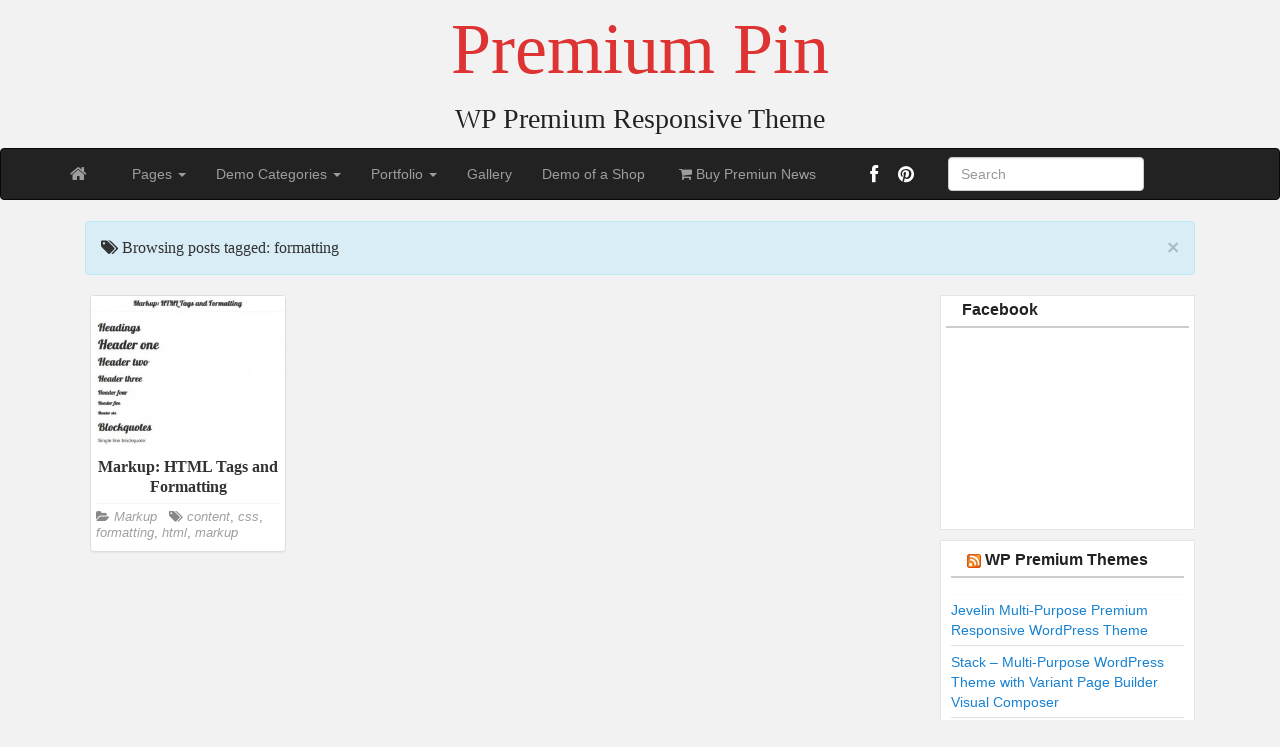

--- FILE ---
content_type: text/html; charset=UTF-8
request_url: https://pin.premiumresponsive.com/tag/formatting-2/
body_size: 10242
content:
<!DOCTYPE html>
<!--[if IE 6]><html id="ie6" lang="en-US"><![endif]-->
<!--[if IE 7]><html id="ie7" lang="en-US"><![endif]-->
<!--[if IE 8]><html id="ie8" lang="en-US"><![endif]-->
<!--[if !(IE 6) | !(IE 7) | !(IE 8)  ]><!-->
<html lang="en-US">
<!--<![endif]-->
    <head>
	<meta charset="UTF-8" />
	<meta name="viewport" content="width=device-width, initial-scale=1.0">
	<title>Tag &raquo; formatting &raquo; Premium Pin</title>
	<link rel="profile" href="http://gmpg.org/xfn/11" />
		<link rel="pingback" href="https://pin.premiumresponsive.com/xmlrpc.php" />
	<meta name='robots' content='max-image-preview:large' />
<link rel='dns-prefetch' href='//fonts.googleapis.com' />
<link rel="alternate" type="application/rss+xml" title="Premium Pin &raquo; Feed" href="https://pin.premiumresponsive.com/feed/" />
<link rel="alternate" type="application/rss+xml" title="Premium Pin &raquo; Comments Feed" href="https://pin.premiumresponsive.com/comments/feed/" />
<link rel="alternate" type="application/rss+xml" title="Premium Pin &raquo; formatting Tag Feed" href="https://pin.premiumresponsive.com/tag/formatting-2/feed/" />
<style id='wp-img-auto-sizes-contain-inline-css' type='text/css'>
img:is([sizes=auto i],[sizes^="auto," i]){contain-intrinsic-size:3000px 1500px}
/*# sourceURL=wp-img-auto-sizes-contain-inline-css */
</style>
<style id='wp-emoji-styles-inline-css' type='text/css'>

	img.wp-smiley, img.emoji {
		display: inline !important;
		border: none !important;
		box-shadow: none !important;
		height: 1em !important;
		width: 1em !important;
		margin: 0 0.07em !important;
		vertical-align: -0.1em !important;
		background: none !important;
		padding: 0 !important;
	}
/*# sourceURL=wp-emoji-styles-inline-css */
</style>
<style id='wp-block-library-inline-css' type='text/css'>
:root{--wp-block-synced-color:#7a00df;--wp-block-synced-color--rgb:122,0,223;--wp-bound-block-color:var(--wp-block-synced-color);--wp-editor-canvas-background:#ddd;--wp-admin-theme-color:#007cba;--wp-admin-theme-color--rgb:0,124,186;--wp-admin-theme-color-darker-10:#006ba1;--wp-admin-theme-color-darker-10--rgb:0,107,160.5;--wp-admin-theme-color-darker-20:#005a87;--wp-admin-theme-color-darker-20--rgb:0,90,135;--wp-admin-border-width-focus:2px}@media (min-resolution:192dpi){:root{--wp-admin-border-width-focus:1.5px}}.wp-element-button{cursor:pointer}:root .has-very-light-gray-background-color{background-color:#eee}:root .has-very-dark-gray-background-color{background-color:#313131}:root .has-very-light-gray-color{color:#eee}:root .has-very-dark-gray-color{color:#313131}:root .has-vivid-green-cyan-to-vivid-cyan-blue-gradient-background{background:linear-gradient(135deg,#00d084,#0693e3)}:root .has-purple-crush-gradient-background{background:linear-gradient(135deg,#34e2e4,#4721fb 50%,#ab1dfe)}:root .has-hazy-dawn-gradient-background{background:linear-gradient(135deg,#faaca8,#dad0ec)}:root .has-subdued-olive-gradient-background{background:linear-gradient(135deg,#fafae1,#67a671)}:root .has-atomic-cream-gradient-background{background:linear-gradient(135deg,#fdd79a,#004a59)}:root .has-nightshade-gradient-background{background:linear-gradient(135deg,#330968,#31cdcf)}:root .has-midnight-gradient-background{background:linear-gradient(135deg,#020381,#2874fc)}:root{--wp--preset--font-size--normal:16px;--wp--preset--font-size--huge:42px}.has-regular-font-size{font-size:1em}.has-larger-font-size{font-size:2.625em}.has-normal-font-size{font-size:var(--wp--preset--font-size--normal)}.has-huge-font-size{font-size:var(--wp--preset--font-size--huge)}.has-text-align-center{text-align:center}.has-text-align-left{text-align:left}.has-text-align-right{text-align:right}.has-fit-text{white-space:nowrap!important}#end-resizable-editor-section{display:none}.aligncenter{clear:both}.items-justified-left{justify-content:flex-start}.items-justified-center{justify-content:center}.items-justified-right{justify-content:flex-end}.items-justified-space-between{justify-content:space-between}.screen-reader-text{border:0;clip-path:inset(50%);height:1px;margin:-1px;overflow:hidden;padding:0;position:absolute;width:1px;word-wrap:normal!important}.screen-reader-text:focus{background-color:#ddd;clip-path:none;color:#444;display:block;font-size:1em;height:auto;left:5px;line-height:normal;padding:15px 23px 14px;text-decoration:none;top:5px;width:auto;z-index:100000}html :where(.has-border-color){border-style:solid}html :where([style*=border-top-color]){border-top-style:solid}html :where([style*=border-right-color]){border-right-style:solid}html :where([style*=border-bottom-color]){border-bottom-style:solid}html :where([style*=border-left-color]){border-left-style:solid}html :where([style*=border-width]){border-style:solid}html :where([style*=border-top-width]){border-top-style:solid}html :where([style*=border-right-width]){border-right-style:solid}html :where([style*=border-bottom-width]){border-bottom-style:solid}html :where([style*=border-left-width]){border-left-style:solid}html :where(img[class*=wp-image-]){height:auto;max-width:100%}:where(figure){margin:0 0 1em}html :where(.is-position-sticky){--wp-admin--admin-bar--position-offset:var(--wp-admin--admin-bar--height,0px)}@media screen and (max-width:600px){html :where(.is-position-sticky){--wp-admin--admin-bar--position-offset:0px}}

/*# sourceURL=wp-block-library-inline-css */
</style><style id='global-styles-inline-css' type='text/css'>
:root{--wp--preset--aspect-ratio--square: 1;--wp--preset--aspect-ratio--4-3: 4/3;--wp--preset--aspect-ratio--3-4: 3/4;--wp--preset--aspect-ratio--3-2: 3/2;--wp--preset--aspect-ratio--2-3: 2/3;--wp--preset--aspect-ratio--16-9: 16/9;--wp--preset--aspect-ratio--9-16: 9/16;--wp--preset--color--black: #000000;--wp--preset--color--cyan-bluish-gray: #abb8c3;--wp--preset--color--white: #ffffff;--wp--preset--color--pale-pink: #f78da7;--wp--preset--color--vivid-red: #cf2e2e;--wp--preset--color--luminous-vivid-orange: #ff6900;--wp--preset--color--luminous-vivid-amber: #fcb900;--wp--preset--color--light-green-cyan: #7bdcb5;--wp--preset--color--vivid-green-cyan: #00d084;--wp--preset--color--pale-cyan-blue: #8ed1fc;--wp--preset--color--vivid-cyan-blue: #0693e3;--wp--preset--color--vivid-purple: #9b51e0;--wp--preset--gradient--vivid-cyan-blue-to-vivid-purple: linear-gradient(135deg,rgb(6,147,227) 0%,rgb(155,81,224) 100%);--wp--preset--gradient--light-green-cyan-to-vivid-green-cyan: linear-gradient(135deg,rgb(122,220,180) 0%,rgb(0,208,130) 100%);--wp--preset--gradient--luminous-vivid-amber-to-luminous-vivid-orange: linear-gradient(135deg,rgb(252,185,0) 0%,rgb(255,105,0) 100%);--wp--preset--gradient--luminous-vivid-orange-to-vivid-red: linear-gradient(135deg,rgb(255,105,0) 0%,rgb(207,46,46) 100%);--wp--preset--gradient--very-light-gray-to-cyan-bluish-gray: linear-gradient(135deg,rgb(238,238,238) 0%,rgb(169,184,195) 100%);--wp--preset--gradient--cool-to-warm-spectrum: linear-gradient(135deg,rgb(74,234,220) 0%,rgb(151,120,209) 20%,rgb(207,42,186) 40%,rgb(238,44,130) 60%,rgb(251,105,98) 80%,rgb(254,248,76) 100%);--wp--preset--gradient--blush-light-purple: linear-gradient(135deg,rgb(255,206,236) 0%,rgb(152,150,240) 100%);--wp--preset--gradient--blush-bordeaux: linear-gradient(135deg,rgb(254,205,165) 0%,rgb(254,45,45) 50%,rgb(107,0,62) 100%);--wp--preset--gradient--luminous-dusk: linear-gradient(135deg,rgb(255,203,112) 0%,rgb(199,81,192) 50%,rgb(65,88,208) 100%);--wp--preset--gradient--pale-ocean: linear-gradient(135deg,rgb(255,245,203) 0%,rgb(182,227,212) 50%,rgb(51,167,181) 100%);--wp--preset--gradient--electric-grass: linear-gradient(135deg,rgb(202,248,128) 0%,rgb(113,206,126) 100%);--wp--preset--gradient--midnight: linear-gradient(135deg,rgb(2,3,129) 0%,rgb(40,116,252) 100%);--wp--preset--font-size--small: 13px;--wp--preset--font-size--medium: 20px;--wp--preset--font-size--large: 36px;--wp--preset--font-size--x-large: 42px;--wp--preset--spacing--20: 0.44rem;--wp--preset--spacing--30: 0.67rem;--wp--preset--spacing--40: 1rem;--wp--preset--spacing--50: 1.5rem;--wp--preset--spacing--60: 2.25rem;--wp--preset--spacing--70: 3.38rem;--wp--preset--spacing--80: 5.06rem;--wp--preset--shadow--natural: 6px 6px 9px rgba(0, 0, 0, 0.2);--wp--preset--shadow--deep: 12px 12px 50px rgba(0, 0, 0, 0.4);--wp--preset--shadow--sharp: 6px 6px 0px rgba(0, 0, 0, 0.2);--wp--preset--shadow--outlined: 6px 6px 0px -3px rgb(255, 255, 255), 6px 6px rgb(0, 0, 0);--wp--preset--shadow--crisp: 6px 6px 0px rgb(0, 0, 0);}:where(.is-layout-flex){gap: 0.5em;}:where(.is-layout-grid){gap: 0.5em;}body .is-layout-flex{display: flex;}.is-layout-flex{flex-wrap: wrap;align-items: center;}.is-layout-flex > :is(*, div){margin: 0;}body .is-layout-grid{display: grid;}.is-layout-grid > :is(*, div){margin: 0;}:where(.wp-block-columns.is-layout-flex){gap: 2em;}:where(.wp-block-columns.is-layout-grid){gap: 2em;}:where(.wp-block-post-template.is-layout-flex){gap: 1.25em;}:where(.wp-block-post-template.is-layout-grid){gap: 1.25em;}.has-black-color{color: var(--wp--preset--color--black) !important;}.has-cyan-bluish-gray-color{color: var(--wp--preset--color--cyan-bluish-gray) !important;}.has-white-color{color: var(--wp--preset--color--white) !important;}.has-pale-pink-color{color: var(--wp--preset--color--pale-pink) !important;}.has-vivid-red-color{color: var(--wp--preset--color--vivid-red) !important;}.has-luminous-vivid-orange-color{color: var(--wp--preset--color--luminous-vivid-orange) !important;}.has-luminous-vivid-amber-color{color: var(--wp--preset--color--luminous-vivid-amber) !important;}.has-light-green-cyan-color{color: var(--wp--preset--color--light-green-cyan) !important;}.has-vivid-green-cyan-color{color: var(--wp--preset--color--vivid-green-cyan) !important;}.has-pale-cyan-blue-color{color: var(--wp--preset--color--pale-cyan-blue) !important;}.has-vivid-cyan-blue-color{color: var(--wp--preset--color--vivid-cyan-blue) !important;}.has-vivid-purple-color{color: var(--wp--preset--color--vivid-purple) !important;}.has-black-background-color{background-color: var(--wp--preset--color--black) !important;}.has-cyan-bluish-gray-background-color{background-color: var(--wp--preset--color--cyan-bluish-gray) !important;}.has-white-background-color{background-color: var(--wp--preset--color--white) !important;}.has-pale-pink-background-color{background-color: var(--wp--preset--color--pale-pink) !important;}.has-vivid-red-background-color{background-color: var(--wp--preset--color--vivid-red) !important;}.has-luminous-vivid-orange-background-color{background-color: var(--wp--preset--color--luminous-vivid-orange) !important;}.has-luminous-vivid-amber-background-color{background-color: var(--wp--preset--color--luminous-vivid-amber) !important;}.has-light-green-cyan-background-color{background-color: var(--wp--preset--color--light-green-cyan) !important;}.has-vivid-green-cyan-background-color{background-color: var(--wp--preset--color--vivid-green-cyan) !important;}.has-pale-cyan-blue-background-color{background-color: var(--wp--preset--color--pale-cyan-blue) !important;}.has-vivid-cyan-blue-background-color{background-color: var(--wp--preset--color--vivid-cyan-blue) !important;}.has-vivid-purple-background-color{background-color: var(--wp--preset--color--vivid-purple) !important;}.has-black-border-color{border-color: var(--wp--preset--color--black) !important;}.has-cyan-bluish-gray-border-color{border-color: var(--wp--preset--color--cyan-bluish-gray) !important;}.has-white-border-color{border-color: var(--wp--preset--color--white) !important;}.has-pale-pink-border-color{border-color: var(--wp--preset--color--pale-pink) !important;}.has-vivid-red-border-color{border-color: var(--wp--preset--color--vivid-red) !important;}.has-luminous-vivid-orange-border-color{border-color: var(--wp--preset--color--luminous-vivid-orange) !important;}.has-luminous-vivid-amber-border-color{border-color: var(--wp--preset--color--luminous-vivid-amber) !important;}.has-light-green-cyan-border-color{border-color: var(--wp--preset--color--light-green-cyan) !important;}.has-vivid-green-cyan-border-color{border-color: var(--wp--preset--color--vivid-green-cyan) !important;}.has-pale-cyan-blue-border-color{border-color: var(--wp--preset--color--pale-cyan-blue) !important;}.has-vivid-cyan-blue-border-color{border-color: var(--wp--preset--color--vivid-cyan-blue) !important;}.has-vivid-purple-border-color{border-color: var(--wp--preset--color--vivid-purple) !important;}.has-vivid-cyan-blue-to-vivid-purple-gradient-background{background: var(--wp--preset--gradient--vivid-cyan-blue-to-vivid-purple) !important;}.has-light-green-cyan-to-vivid-green-cyan-gradient-background{background: var(--wp--preset--gradient--light-green-cyan-to-vivid-green-cyan) !important;}.has-luminous-vivid-amber-to-luminous-vivid-orange-gradient-background{background: var(--wp--preset--gradient--luminous-vivid-amber-to-luminous-vivid-orange) !important;}.has-luminous-vivid-orange-to-vivid-red-gradient-background{background: var(--wp--preset--gradient--luminous-vivid-orange-to-vivid-red) !important;}.has-very-light-gray-to-cyan-bluish-gray-gradient-background{background: var(--wp--preset--gradient--very-light-gray-to-cyan-bluish-gray) !important;}.has-cool-to-warm-spectrum-gradient-background{background: var(--wp--preset--gradient--cool-to-warm-spectrum) !important;}.has-blush-light-purple-gradient-background{background: var(--wp--preset--gradient--blush-light-purple) !important;}.has-blush-bordeaux-gradient-background{background: var(--wp--preset--gradient--blush-bordeaux) !important;}.has-luminous-dusk-gradient-background{background: var(--wp--preset--gradient--luminous-dusk) !important;}.has-pale-ocean-gradient-background{background: var(--wp--preset--gradient--pale-ocean) !important;}.has-electric-grass-gradient-background{background: var(--wp--preset--gradient--electric-grass) !important;}.has-midnight-gradient-background{background: var(--wp--preset--gradient--midnight) !important;}.has-small-font-size{font-size: var(--wp--preset--font-size--small) !important;}.has-medium-font-size{font-size: var(--wp--preset--font-size--medium) !important;}.has-large-font-size{font-size: var(--wp--preset--font-size--large) !important;}.has-x-large-font-size{font-size: var(--wp--preset--font-size--x-large) !important;}
/*# sourceURL=global-styles-inline-css */
</style>

<style id='classic-theme-styles-inline-css' type='text/css'>
/*! This file is auto-generated */
.wp-block-button__link{color:#fff;background-color:#32373c;border-radius:9999px;box-shadow:none;text-decoration:none;padding:calc(.667em + 2px) calc(1.333em + 2px);font-size:1.125em}.wp-block-file__button{background:#32373c;color:#fff;text-decoration:none}
/*# sourceURL=/wp-includes/css/classic-themes.min.css */
</style>
<link rel='stylesheet' id='options_typography_Lobster-css' href='http://fonts.googleapis.com/css?family=Lobster' type='text/css' media='all' />
<link rel='stylesheet' id='options_typography_Droid+Sans-css' href='http://fonts.googleapis.com/css?family=Droid+Sans' type='text/css' media='all' />
<link rel='stylesheet' id='custom-style-css' href='https://pin.premiumresponsive.com/wp-content/themes/premium-pin/custom-style.css?ver=6.9' type='text/css' media='all' />
<style id='custom-style-inline-css' type='text/css'>
.navbar .brand {font-family:Arial, sans-serif; font-weight:Normal; font-size:16px;  color:#8224e3; }
h1, h2, h3, h4, h5, h6 {font-family:Lobster, cursive; font-weight:Normal;  color:#333333; }
body, p {font-family:Cambria, Georgia, serif; font-weight:Normal; font-size:14px;  color:#333333; }
.posttitle {font-family:Lobster, cursive; font-weight:Normal; font-size:16px;  color:#333333; }
.widget-title {font-family:Droid Sans, sans-serif; font-weight:Normal; font-size:16px;  color:#1e73be; }

/*# sourceURL=custom-style-inline-css */
</style>
<link rel='stylesheet' id='bootstrap-css' href='https://pin.premiumresponsive.com/wp-content/themes/premium-pin/css/bootstrap.min.css?ver=3.0.3' type='text/css' media='all' />
<link rel='stylesheet' id='fontawesome-css' href='https://pin.premiumresponsive.com/wp-content/themes/premium-pin/css/font-awesome.min.css?ver=4' type='text/css' media='all' />
<link rel='stylesheet' id='google_fonts-css' href='http://fonts.googleapis.com/css?family=Lobster' type='text/css' media='all' />
<link rel='stylesheet' id='prpin_style-css' href='https://pin.premiumresponsive.com/wp-content/themes/premium-pin/style.css?ver=6.9' type='text/css' media='all' />
<link rel='stylesheet' id='prpin_blueimp-gallery-css' href='https://pin.premiumresponsive.com/wp-content/themes/premium-pin/css/blueimp-gallery.min.css?ver=3.0.3' type='text/css' media='all' />
<script type="text/javascript" src="https://pin.premiumresponsive.com/wp-includes/js/jquery/jquery.min.js?ver=3.7.1" id="jquery-core-js"></script>
<script type="text/javascript" src="https://pin.premiumresponsive.com/wp-includes/js/jquery/jquery-migrate.min.js?ver=3.4.1" id="jquery-migrate-js"></script>
<script type="text/javascript" src="https://pin.premiumresponsive.com/wp-content/themes/premium-pin/js/bootstrap.min.js" id="prpin_bootstrap-js"></script>
<script type="text/javascript" src="https://pin.premiumresponsive.com/wp-content/themes/premium-pin/js/jquery.blueimp-gallery.min.js" id="prpin_blueimp-gallery-js"></script>
<script type="text/javascript" src="https://pin.premiumresponsive.com/wp-content/themes/premium-pin/js/masonry.pkgd.min.js" id="prpin_masonry-js"></script>
<script type="text/javascript" src="https://pin.premiumresponsive.com/wp-content/themes/premium-pin/js/imagesloaded.pkgd.min.js" id="prpin_iloaded-js"></script>
<script type="text/javascript" src="https://pin.premiumresponsive.com/wp-content/themes/premium-pin/js/jquery.infinitescroll.min.js" id="prpin_infinitescroll-js"></script>
<link rel="https://api.w.org/" href="https://pin.premiumresponsive.com/wp-json/" /><link rel="alternate" title="JSON" type="application/json" href="https://pin.premiumresponsive.com/wp-json/wp/v2/tags/96" /><link rel="EditURI" type="application/rsd+xml" title="RSD" href="https://pin.premiumresponsive.com/xmlrpc.php?rsd" />
<meta name="generator" content="WordPress 6.9" />
	<style type="text/css" id="prpin-header-css">
			.site-header {
			background: url(https://pin.premiumresponsive.com/wp-content/uploads/cropped-cropped-foto9.jpg) no-repeat scroll top;
			background-size: 100% 100%;
		}
			.site-title {
			color: #dd3333;
		}
		</style>
	<link rel="icon" href="https://pin.premiumresponsive.com/wp-content/uploads/cropped-cropped-foto9-1-32x32.jpg" sizes="32x32" />
<link rel="icon" href="https://pin.premiumresponsive.com/wp-content/uploads/cropped-cropped-foto9-1-192x192.jpg" sizes="192x192" />
<link rel="apple-touch-icon" href="https://pin.premiumresponsive.com/wp-content/uploads/cropped-cropped-foto9-1-180x180.jpg" />
<meta name="msapplication-TileImage" content="https://pin.premiumresponsive.com/wp-content/uploads/cropped-cropped-foto9-1-270x270.jpg" />
</head>
<body class="archive tag tag-formatting-2 tag-96 wp-theme-premium-pin">
<!-- <div class="home-jumbotron  hidden-xs"> -->
<a class="home-link home-jumbotron site-header hidden-xs" href="https://pin.premiumresponsive.com/" title="Premium Pin" rel="home"><!-- <div class="site-header"></div> -->
					<h1 class="site-title">Premium Pin </h1>
					<p class="site-description">WP Premium Responsive Theme</p></a>
			<!-- </div> -->

<div id="navbar"> 
<nav  class="navbar  navbar-inverse " role="navigation">
    <!-- Brand and toggle get grouped for better mobile display -->
    <div class="container">
        <div class="navbar-header">
    		     <button type="button" class="navbar-toggle" data-toggle="collapse" data-target=".navbar-collapse">
			     <span class="sr-only">Toggle navigation</span>
                <span class="icon-bar"></span>
                <span class="icon-bar"></span>
                <span class="icon-bar"></span>
            </button>
 
       <a class="navbar-brand" href="https://pin.premiumresponsive.com">
            <i class="fa fa-home"></i> 
            </a>  
        </div>
        <div class="menu-testing-menu-container"><ul id="menu-testing-menu" class="nav navbar-nav collapse navbar-collapse"><li id="menu-item-1072" class="menu-item menu-item-type-custom menu-item-object-custom menu-item-has-children menu-item-1072 dropdown"><a title="Pages" href="#" data-toggle="dropdown" class="dropdown-toggle">Pages <span class="caret"></span></a>
<ul role="menu" class=" dropdown-menu">
	<li id="menu-item-2679" class="menu-item menu-item-type-post_type menu-item-object-page menu-item-2679"><a title="Bootstrap Shortcode" href="https://pin.premiumresponsive.com/bootstrap-shortcode/">Bootstrap Shortcode</a></li>
	<li id="menu-item-2377" class="menu-item menu-item-type-post_type menu-item-object-page menu-item-2377"><a title="Pricing Table" href="https://pin.premiumresponsive.com/pricing-table/">Pricing Table</a></li>
	<li id="menu-item-2378" class="menu-item menu-item-type-post_type menu-item-object-page menu-item-2378"><a title="Pricing Table 2" href="https://pin.premiumresponsive.com/pricing-table-2/">Pricing Table 2</a></li>
	<li id="menu-item-2372" class="menu-item menu-item-type-post_type menu-item-object-page menu-item-2372"><a title="Thumbnails, grids of images, text, and more" href="https://pin.premiumresponsive.com/thumbnails-grids-of-images-text-and-more/">Thumbnails, grids of images, text, and more</a></li>
	<li id="menu-item-2375" class="menu-item menu-item-type-post_type menu-item-object-page menu-item-2375"><a title="Page Image Alignment" href="https://pin.premiumresponsive.com/page-image-alignment/">Page Image Alignment</a></li>
	<li id="menu-item-2376" class="menu-item menu-item-type-post_type menu-item-object-page menu-item-2376"><a title="Page Markup And Formatting" href="https://pin.premiumresponsive.com/page-markup-and-formatting/">Page Markup And Formatting</a></li>
	<li id="menu-item-2381" class="menu-item menu-item-type-post_type menu-item-object-page menu-item-2381"><a title="Page with comments" href="https://pin.premiumresponsive.com/page-with-comments/">Page with comments</a></li>
	<li id="menu-item-2382" class="menu-item menu-item-type-post_type menu-item-object-page menu-item-2382"><a title="Page with comments disabled" href="https://pin.premiumresponsive.com/page-with-comments-disabled/">Page with comments disabled</a></li>
	<li id="menu-item-2383" class="menu-item menu-item-type-post_type menu-item-object-page menu-item-2383"><a title="Lorem Ipsum" href="https://pin.premiumresponsive.com/lorem-ipsum/">Lorem Ipsum</a></li>
</ul>
</li>
<li id="menu-item-1073" class="menu-item menu-item-type-custom menu-item-object-custom menu-item-has-children menu-item-1073 dropdown"><a title="Demo Categories" href="#" data-toggle="dropdown" class="dropdown-toggle">Demo Categories <span class="caret"></span></a>
<ul role="menu" class=" dropdown-menu">
	<li id="menu-item-1074" class="menu-item menu-item-type-taxonomy menu-item-object-category menu-item-1074"><a title="Markup" href="https://pin.premiumresponsive.com/themes/markup/">Markup</a></li>
	<li id="menu-item-1075" class="menu-item menu-item-type-taxonomy menu-item-object-category menu-item-1075"><a title="Post Formats" href="https://pin.premiumresponsive.com/themes/post-formats/">Post Formats</a></li>
	<li id="menu-item-2292" class="menu-item menu-item-type-taxonomy menu-item-object-category menu-item-2292"><a title="Template" href="https://pin.premiumresponsive.com/themes/template-2/">Template</a></li>
	<li id="menu-item-2294" class="menu-item menu-item-type-taxonomy menu-item-object-category menu-item-2294"><a title="Media" href="https://pin.premiumresponsive.com/themes/media-2/">Media</a></li>
</ul>
</li>
<li id="menu-item-2437" class="menu-item menu-item-type-custom menu-item-object-custom menu-item-has-children menu-item-2437 dropdown"><a title="Portfolio" href="#" data-toggle="dropdown" class="dropdown-toggle">Portfolio <span class="caret"></span></a>
<ul role="menu" class=" dropdown-menu">
	<li id="menu-item-2438" class="menu-item menu-item-type-custom menu-item-object-custom menu-item-2438"><a title="Portfolio 1" href="/portfolio/">Portfolio 1</a></li>
	<li id="menu-item-2433" class="menu-item menu-item-type-custom menu-item-object-custom menu-item-2433"><a title="Portfolio 2" href="/portfolio-2/">Portfolio 2</a></li>
	<li id="menu-item-2435" class="menu-item menu-item-type-custom menu-item-object-custom menu-item-2435"><a title="Portfolio 3" href="/portfolio-3/">Portfolio 3</a></li>
	<li id="menu-item-2369" class="menu-item menu-item-type-post_type menu-item-object-page menu-item-2369"><a title="Front page" href="https://pin.premiumresponsive.com/front-page/">Front page</a></li>
</ul>
</li>
<li id="menu-item-2370" class="menu-item menu-item-type-taxonomy menu-item-object-post_format menu-item-2370"><a title="Gallery" href="https://pin.premiumresponsive.com/type/gallery/">Gallery</a></li>
<li id="menu-item-2621" class="menu-item menu-item-type-post_type menu-item-object-page menu-item-2621"><a title="Demo of a Shop" href="https://pin.premiumresponsive.com/shop/">Demo of a Shop</a></li>
<li id="menu-item-2387" class="menu-item menu-item-type-custom menu-item-object-custom menu-item-2387"><a title="&lt;i class=&quot;fa fa-shopping-cart&quot;&gt;&lt;/i&gt; Buy Premiun News" href="http://www.premiumresponsive.com/premium-pin-wordpress-theme/"><span class="glyphicon Download this theme"></span>&nbsp;<i class="fa fa-shopping-cart"></i> Buy Premiun News</a></li>
</ul></div>		  <div class="collapse navbar-collapse">
						
	<div class="col-xs-5 col-sm-3 pull-right">
 <form class="navbar-form" role="search" method="get" id="searchform" action="https://pin.premiumresponsive.com/">
      <div class="form-group">
        <input type="text" class="form-control" placeholder="Search" name="s" id="s" value="">   </div>     
    </form>
  </div> 
					<a href="#" title="Find us on Pinterest" class="social pull-right"><i class="fa fa-pinterest fa-lg"></i></a>	
											<a href="#" title="Find us on Facebook" class="social pull-right"><i class="fa fa-facebook fa-lg"></i></a>
							</div> <!-- collapse -->
      </div> <!-- container -->
</nav>
</div> 

<div class="container">	<div class="row"><div class="col-lg-12 col-md-12 col-xs-12 col-sm-12">
 	
</div> </div> </div> 
<!-- //header.php -->	<!-- breadcrumb -->
       <div class="container"> <div class="col-sm-12 col-md-12 col-lg-12"><div class="alert alert-info"> <button type="button" class="close" data-dismiss="alert" aria-hidden="true">&times;</button>     <div class="posttitle">
  <i class="fa fa-tags"></i>    Browsing posts tagged: formatting   </div></div></div>     </div>
             
<!-- // breadcrumb -->

<div class="container"> 
					<div class="col-sm-9 col-md-9 col-lg-9">
				<div id="masonry">
		 		<div id="post-1178" class="col-sm-4 col-md-4 col-lg-3 boxy post-1178 post type-post status-publish format-standard hentry category-markup tag-content-2 tag-css tag-formatting-2 tag-html tag-markup-2">
<div  class="content panel panel-default">
	<a href="https://pin.premiumresponsive.com/markup-html-tags-and-formatting/"><img src="https://pin.premiumresponsive.com/wp-content/uploads/Markup-HTML-Tags-and-Formatting-300x232.jpg" alt="Markup: HTML Tags and Formatting" /></a>	
	<div class="panel-body">
<a href="https://pin.premiumresponsive.com/markup-html-tags-and-formatting/">
		<div class="posttitle">Markup: HTML Tags and Formatting</div></a>
					<div class="category-tag">
<i class="fa fa-folder-open"></i> <a href="https://pin.premiumresponsive.com/themes/markup/" rel="tag">Markup</a>   &nbsp; <i class="fa fa-tags"></i> <a href="https://pin.premiumresponsive.com/tag/content-2/" rel="tag">content</a>, <a href="https://pin.premiumresponsive.com/tag/css/" rel="tag">css</a>, <a href="https://pin.premiumresponsive.com/tag/formatting-2/" rel="tag">formatting</a>, <a href="https://pin.premiumresponsive.com/tag/html/" rel="tag">html</a>, <a href="https://pin.premiumresponsive.com/tag/markup-2/" rel="tag">markup</a>	        </div>
	</div>
	</div>
</div><!--    //post -->

					</div> <!-- //masonry -->

	<div id="navigation">
		<ul class="pager">
			<li id="navigation-next"></li>
			<li id="navigation-previous"></li>
		</ul>
	</div>

		</div>
		<div id="sidebar" class="col-sm-3 col-md-3 col-lg-3"><div class="sidebar-inner"><div id="sidebar-right" class="sidebar">
<div id="pr_facebook_widget-2" class="widget pr_ad_widget"><h4 class="widget-title">Facebook</h4> <div style="height:180px;">
 <div id="fb-root"></div>
<script>(function(d, s, id) {
  var js, fjs = d.getElementsByTagName(s)[0];
  if (d.getElementById(id)) return;
  js = d.createElement(s); js.id = id;
  js.src = "//connect.facebook.net/en_US/all.js#xfbml=1&appId=403933776321411";
  fjs.parentNode.insertBefore(js, fjs);
}(document, 'script', 'facebook-jssdk'));</script>

<div class="fb-like-box" data-href="https://www.facebook.com/pages/I-love-my-home/132323863484566" data-width="250" data-height="180" data-show-faces="true" data-header="false" data-stream="false" data-show-border="false"></div>
</div>
	</div><div id="rss-4" class="widget widget_rss"><h4 class="widget-title"><a class="rsswidget rss-widget-feed" href="http://wordpress-themes.premiumresponsive.com/"><img class="rss-widget-icon" style="border:0" width="14" height="14" src="https://pin.premiumresponsive.com/wp-includes/images/rss.png" alt="RSS" loading="lazy" /></a> <a class="rsswidget rss-widget-title" href="https://wordpress-themes.premiumresponsive.com/">WP Premium Themes</a></h4><ul><li><a class='rsswidget' href='https://wordpress-themes.premiumresponsive.com/jevelin-multi-purpose-premium-responsive-wordpress-theme/'>Jevelin Multi-Purpose Premium Responsive WordPress Theme</a></li><li><a class='rsswidget' href='https://wordpress-themes.premiumresponsive.com/stack-multi-purpose-wordpress-theme-with-variant-page-builder-visual-composer/'>Stack – Multi-Purpose WordPress Theme with Variant Page Builder  Visual Composer</a></li><li><a class='rsswidget' href='https://wordpress-themes.premiumresponsive.com/infinite-responsive-multi-purpose-wordpress-theme/'>Infinite – Responsive Multi-Purpose WordPress Theme</a></li><li><a class='rsswidget' href='https://wordpress-themes.premiumresponsive.com/hyperx-portfolio-for-freelancers-and-agencies/'>HyperX – Portfolio for Freelancers and Agencies</a></li></ul></div><div id="backlinkai_widget-2" class="widget widget_backlinkai_widget"><ul> <li> <a href="https://www.atverk.lt/"  title="Patarimai, SEO straipsniai">Patarimai, SEO straipsniai</a> </li><li> <a href="https://www.ieskaukeliones.lt/apie-keliones/"  title="Apie keliones">Apie keliones - ieskau keliones</a> </li><li> <a href="http://www.bmwoemwheels.com/en/"  title="bmw wheels">bmw wheels</a> </li><li> <a href="https://www.kurapsistoti.lt/apgyvendinimas/viesbuciai-sveciu-namai/"  title="Viešbučiai, svečių namai">Viešbučiai, svečių namai</a> </li><li> <a href="https://www.moteruklubas.lt/grozis/"  title="Moterų klubas, grožis">Moterų klubas, grožis</a> </li><li> <a href="https://www.jop.lt/category/namams/"  title="Idėjos namams">Idėjos namams</a> </li><li> <a href="https://www.manokrautuvele.lt/"  title="Pigios prekės">Geriausios prekės</a> </li></ul> </div></div></div></div>	</div>
<!-- Video modal -->
<div class="modal fade" id="videoModal" tabindex="-1" role="dialog" aria-labelledby="videoModal" aria-hidden="true">
  <div class="modal-dialog modal-lg">
    <div class="modal-content">
      <div class="modal-body">
        <button type="button" class="close" data-dismiss="modal" aria-hidden="true">&times;</button>
        <div>
          <iframe width="100%" height="350" src=""></iframe>
        </div>
      </div>
    </div>
  </div>
</div>

<script type="text/javascript">
function autoPlayYouTubeModal(){
  var trigger = jQuery("body").find('[data-toggle="modal"]');
  trigger.click(function() {
    var theModal = jQuery(this).data( "target" ),
    videoSRC = jQuery(this).attr( "data-theVideo" ), 
    videoSRCauto = videoSRC+"?autoplay=1" ;
    jQuery(theModal+' iframe').attr('src', videoSRCauto);
    jQuery(theModal+' button.close').click(function () {
        jQuery(theModal+' iframe').attr('src', videoSRC);
    });   
  });
}
jQuery(document).ready(function($){
  autoPlayYouTubeModal();
});	
</script>


  <div id="scroll-top"><a href="#"><i class="fa fa-chevron-up fa-3x"></i></a></div>
 
<div id="footer" class="container1">
	<div class="text-align-center">Copyright &copy; 2016 <a href="http://pin.premiumresponsive.com">Premium Pin </a> - WP Premium Responsive Theme, powered by Wordpress
   </div>
</div>
<script type="speculationrules">
{"prefetch":[{"source":"document","where":{"and":[{"href_matches":"/*"},{"not":{"href_matches":["/wp-*.php","/wp-admin/*","/wp-content/uploads/*","/wp-content/*","/wp-content/plugins/*","/wp-content/themes/premium-pin/*","/*\\?(.+)"]}},{"not":{"selector_matches":"a[rel~=\"nofollow\"]"}},{"not":{"selector_matches":".no-prefetch, .no-prefetch a"}}]},"eagerness":"conservative"}]}
</script>
 <script type="text/javascript">
 <!--
 function initLinks28() {
	for (var links = document.links, i = 0, a; a = links[i]; i++) {
        if (a.host !== location.host) {
                a.target = '_blank';
        }
}
}
//window.onload = initLinks28;
initLinks28();
 //-->
 </script>

<script type="text/javascript">
	jQuery(document).ready(function($) {
		/* Masonry */
		var $container = $('#masonry');
	 // Callback on After new masonry boxes load
		window.onAfterLoaded = function(el) {
			el.find('div.post-meta li').popover({
				trigger: 'hover',
				placement: 'top',
				container: 'body'
			});
		};

		onAfterLoaded($container.find('.boxy'));

		$container.imagesLoaded(function() {
			$container.masonry({
			itemSelector: '.boxy',
		 	isAnimated: true
			});
		});
	});
</script>

	<script type="text/javascript">
		jQuery(document).ready(function($) {
			var $container = $('#masonry');
			var pageNum = 1;
			$container.infinitescroll({
				navSelector : '#navigation',
				nextSelector : '#navigation #navigation-next a',
				itemSelector : '.boxy',
				maxPage       :10,
 loading: {
			msgText: 'Loading',
			finishedMsg: 'All items loaded',
			img: 'https://pin.premiumresponsive.com/wp-content/themes/premium-pin/img/loading.gif',
	}
			},
			// trigger Masonry as a callback
			function(newElements) {
				// hide new items while they are loading
				var $newElems = $(newElements).css({opacity: 0});
					pageNum++;
				// ensure that images load before adding to masonry layout
				$newElems.imagesLoaded(function() {
					// show elems now they're ready
					$newElems.animate({
						opacity: 1});
					$container.masonry('appended', $newElems, true);
				});
				onAfterLoaded($newElems);
				pr_adsense_div(pageNum);
			});
		});
	</script>
<!-- PRO -->
 <script>
 function pr_adsense_div(pageNum) {
var MyDiv1 = document.getElementById('ad-30');
var MyDiv2 = document.getElementById('ad-3' + pageNum);
 if (typeof(MyDiv2) == 'undefined' || MyDiv2 == null)  return;
 MyDiv2.innerHTML = MyDiv1.innerHTML;
 }
 </script>
 		 <script type="text/javascript">
	 // scrolltofixed
 jQuery(document).ready(function() {
   jQuery('#navbar').scrollToFixed();
 });
    </script>

	<script>
		jQuery(document).ready(function($) {
			var $scrolltotop = $("#scroll-top");
			$scrolltotop.css('display', 'none');

			$(function () {
				$(window).scroll(function () {
					if ($(this).scrollTop() > 100) {
						$scrolltotop.slideDown('fast');
					} else {
						$scrolltotop.slideUp('fast');
					}
				});

				$scrolltotop.click(function () {
					$('body,html').animate({
						scrollTop: 0
					}, 'fast');
					return false;
				});
			});
		});

		jQuery(document).ready(function($) {
			var $footernav = $("#footernav");
			$footernav.css('display', 'none');

			$(function () {
				$(window).scroll(function () {
					if ($(this).scrollTop() > 100) {
						$footernav.slideDown('fast');
					} else {
						$footernav.slideUp('fast');
					}
				});
			});
		});
	</script>
		<script type="text/javascript" src="https://pin.premiumresponsive.com/wp-content/themes/premium-pin/js/jquery-scrolltofixed-min.js" id="prpin_scrolltofixed-js"></script>
<script id="wp-emoji-settings" type="application/json">
{"baseUrl":"https://s.w.org/images/core/emoji/17.0.2/72x72/","ext":".png","svgUrl":"https://s.w.org/images/core/emoji/17.0.2/svg/","svgExt":".svg","source":{"concatemoji":"https://pin.premiumresponsive.com/wp-includes/js/wp-emoji-release.min.js?ver=6.9"}}
</script>
<script type="module">
/* <![CDATA[ */
/*! This file is auto-generated */
const a=JSON.parse(document.getElementById("wp-emoji-settings").textContent),o=(window._wpemojiSettings=a,"wpEmojiSettingsSupports"),s=["flag","emoji"];function i(e){try{var t={supportTests:e,timestamp:(new Date).valueOf()};sessionStorage.setItem(o,JSON.stringify(t))}catch(e){}}function c(e,t,n){e.clearRect(0,0,e.canvas.width,e.canvas.height),e.fillText(t,0,0);t=new Uint32Array(e.getImageData(0,0,e.canvas.width,e.canvas.height).data);e.clearRect(0,0,e.canvas.width,e.canvas.height),e.fillText(n,0,0);const a=new Uint32Array(e.getImageData(0,0,e.canvas.width,e.canvas.height).data);return t.every((e,t)=>e===a[t])}function p(e,t){e.clearRect(0,0,e.canvas.width,e.canvas.height),e.fillText(t,0,0);var n=e.getImageData(16,16,1,1);for(let e=0;e<n.data.length;e++)if(0!==n.data[e])return!1;return!0}function u(e,t,n,a){switch(t){case"flag":return n(e,"\ud83c\udff3\ufe0f\u200d\u26a7\ufe0f","\ud83c\udff3\ufe0f\u200b\u26a7\ufe0f")?!1:!n(e,"\ud83c\udde8\ud83c\uddf6","\ud83c\udde8\u200b\ud83c\uddf6")&&!n(e,"\ud83c\udff4\udb40\udc67\udb40\udc62\udb40\udc65\udb40\udc6e\udb40\udc67\udb40\udc7f","\ud83c\udff4\u200b\udb40\udc67\u200b\udb40\udc62\u200b\udb40\udc65\u200b\udb40\udc6e\u200b\udb40\udc67\u200b\udb40\udc7f");case"emoji":return!a(e,"\ud83e\u1fac8")}return!1}function f(e,t,n,a){let r;const o=(r="undefined"!=typeof WorkerGlobalScope&&self instanceof WorkerGlobalScope?new OffscreenCanvas(300,150):document.createElement("canvas")).getContext("2d",{willReadFrequently:!0}),s=(o.textBaseline="top",o.font="600 32px Arial",{});return e.forEach(e=>{s[e]=t(o,e,n,a)}),s}function r(e){var t=document.createElement("script");t.src=e,t.defer=!0,document.head.appendChild(t)}a.supports={everything:!0,everythingExceptFlag:!0},new Promise(t=>{let n=function(){try{var e=JSON.parse(sessionStorage.getItem(o));if("object"==typeof e&&"number"==typeof e.timestamp&&(new Date).valueOf()<e.timestamp+604800&&"object"==typeof e.supportTests)return e.supportTests}catch(e){}return null}();if(!n){if("undefined"!=typeof Worker&&"undefined"!=typeof OffscreenCanvas&&"undefined"!=typeof URL&&URL.createObjectURL&&"undefined"!=typeof Blob)try{var e="postMessage("+f.toString()+"("+[JSON.stringify(s),u.toString(),c.toString(),p.toString()].join(",")+"));",a=new Blob([e],{type:"text/javascript"});const r=new Worker(URL.createObjectURL(a),{name:"wpTestEmojiSupports"});return void(r.onmessage=e=>{i(n=e.data),r.terminate(),t(n)})}catch(e){}i(n=f(s,u,c,p))}t(n)}).then(e=>{for(const n in e)a.supports[n]=e[n],a.supports.everything=a.supports.everything&&a.supports[n],"flag"!==n&&(a.supports.everythingExceptFlag=a.supports.everythingExceptFlag&&a.supports[n]);var t;a.supports.everythingExceptFlag=a.supports.everythingExceptFlag&&!a.supports.flag,a.supports.everything||((t=a.source||{}).concatemoji?r(t.concatemoji):t.wpemoji&&t.twemoji&&(r(t.twemoji),r(t.wpemoji)))});
//# sourceURL=https://pin.premiumresponsive.com/wp-includes/js/wp-emoji-loader.min.js
/* ]]> */
</script>
</body>
</html>
<!-- *´¨)
     ¸.•´¸.•*´¨) ¸.•*¨)
     (¸.•´ (¸.•` ¤ Comet Cache is Fully Functional ¤ ´¨) -->

<!-- Cache File Version Salt:       n/a -->

<!-- Cache File URL:                https://pin.premiumresponsive.com/tag/formatting-2/ -->
<!-- Cache File Path:               /cache/comet-cache/cache/https/pin-premiumresponsive-com/tag/formatting-2.html -->

<!-- Cache File Generated Via:      HTTP request -->
<!-- Cache File Generated On:       Jan 16th, 2026 @ 10:21 am UTC -->
<!-- Cache File Generated In:       0.27352 seconds -->

<!-- Cache File Expires On:         Jan 23rd, 2026 @ 10:21 am UTC -->
<!-- Cache File Auto-Rebuild On:    Jan 23rd, 2026 @ 10:21 am UTC -->